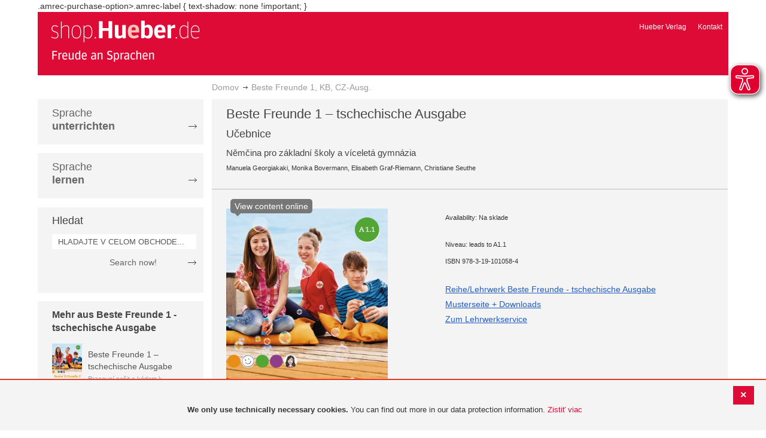

--- FILE ---
content_type: text/html; charset=UTF-8
request_url: https://shop.hueber.de/sk/sprache-lernen/lehrwerk/beste-freunde-1-kb-cz-ausg-978-3-19-101058-4.html
body_size: 13393
content:
<!doctype html>
<html lang="sk">
    <head prefix="og: http://ogp.me/ns# fb: http://ogp.me/ns/fb# product: http://ogp.me/ns/product#">
        <script>
    var BASE_URL = 'https://shop.hueber.de/sk/';
    var require = {
        "baseUrl": "https://shop.hueber.de/pub/static/version1755090482/frontend/Hueber/hueber_noprice/sk_SK"
    };
</script>
        <meta charset="utf-8"/>
<meta name="title" content="Hueber | Shop/Katalog | Beste Freunde 1, KB, CZ-Ausg."/>
<meta name="description" content="ZielgruppeJugendliche in Tschechien (Gymnasium)Beste Freunde ist ein Lehrwerk für Jugendliche, mit dem sich Deutsch als Fremdsprache auch in wenigen Wochenstunden motivierend und erfolgreich unterrichten lässt. Das Lehrwerk setzt auf bewährte Sprachlehrme"/>
<meta name="keywords" content="Hueber, Shop, Katalog, Sprachen, Fremdsprachen, Deutsch als Fremdsprache, DaF, Deutsch als Zweitsprache, DaZ, Englisch, Französisch, Italienisch, Spanisch, Lernen, Unterricht, Selbstlernen, Beruf, Schulbücher, Lehrwerke, Lehrmaterialien, Lernmaterialien, Lehrer, Lerner, unterrichten, Kursleiter"/>
<meta name="robots" content="INDEX,FOLLOW"/>
<meta name="viewport" content="width=device-width, initial-scale=1"/>
<meta name="format-detection" content="telephone=no"/>
<title>Hueber | Shop/Katalog | Beste Freunde 1, KB, CZ-Ausg.</title>
<link  rel="stylesheet" type="text/css"  media="all" href="https://shop.hueber.de/pub/static/version1755090482/frontend/Hueber/hueber_noprice/sk_SK/mage/calendar.css" />
<link  rel="stylesheet" type="text/css"  media="all" href="https://shop.hueber.de/pub/static/version1755090482/frontend/Hueber/hueber_noprice/sk_SK/css/styles-m.css" />
<link  rel="stylesheet" type="text/css"  media="all" href="https://shop.hueber.de/pub/static/version1755090482/frontend/Hueber/hueber_noprice/sk_SK/css/bootstrap.min.css" />
<link  rel="stylesheet" type="text/css"  media="all" href="https://shop.hueber.de/pub/static/version1755090482/frontend/Hueber/hueber_noprice/sk_SK/Hueber_TopMenu/css/navi.css" />
<link  rel="stylesheet" type="text/css"  media="all" href="https://shop.hueber.de/pub/static/version1755090482/frontend/Hueber/hueber_noprice/sk_SK/css/custom.css" />
<link  rel="stylesheet" type="text/css"  media="all" href="https://shop.hueber.de/pub/static/version1755090482/frontend/Hueber/hueber_noprice/sk_SK/Magento_Catalog/css/catalog_custom.css" />
<link  rel="stylesheet" type="text/css"  media="all" href="https://shop.hueber.de/pub/static/version1755090482/frontend/Hueber/hueber_noprice/sk_SK/Manadev_LayeredNavigation/css/manadev_custom.css" />
<link  rel="stylesheet" type="text/css"  media="all" href="https://shop.hueber.de/pub/static/version1755090482/frontend/Hueber/hueber_noprice/sk_SK/Magento_Checkout/css/checkout_custom.css" />
<link  rel="stylesheet" type="text/css"  media="all" href="https://shop.hueber.de/pub/static/version1755090482/frontend/Hueber/hueber_noprice/sk_SK/Magento_Downloadable/css/downloadable_custom.css" />
<link  rel="stylesheet" type="text/css"  media="all" href="https://shop.hueber.de/pub/static/version1755090482/frontend/Hueber/hueber_noprice/sk_SK/mage/gallery/gallery.css" />
<link  rel="stylesheet" type="text/css"  media="all" href="https://shop.hueber.de/pub/static/version1755090482/frontend/Hueber/hueber_noprice/sk_SK/Snk_AddOnProduct/css/product_custom.css" />
<link  rel="stylesheet" type="text/css"  media="all" href="https://shop.hueber.de/pub/static/version1755090482/frontend/Hueber/hueber_noprice/sk_SK/Manadev_Core/css/manadev.css" />
<link  rel="stylesheet" type="text/css"  media="screen and (min-width: 768px)" href="https://shop.hueber.de/pub/static/version1755090482/frontend/Hueber/hueber_noprice/sk_SK/css/styles-l.css" />
<link  rel="stylesheet" type="text/css"  media="print" href="https://shop.hueber.de/pub/static/version1755090482/frontend/Hueber/hueber_noprice/sk_SK/css/print.css" />
<script  type="text/javascript"  src="https://shop.hueber.de/pub/static/version1755090482/frontend/Hueber/hueber_noprice/sk_SK/requirejs/require.js"></script>
<script  type="text/javascript"  src="https://shop.hueber.de/pub/static/version1755090482/frontend/Hueber/hueber_noprice/sk_SK/mage/requirejs/mixins.js"></script>
<script  type="text/javascript"  src="https://shop.hueber.de/pub/static/version1755090482/frontend/Hueber/hueber_noprice/sk_SK/requirejs-config.js"></script>
<script  type="text/javascript"  src="https://shop.hueber.de/pub/static/version1755090482/frontend/Hueber/hueber_noprice/sk_SK/mage/polyfill.js"></script>
<script  type="text/javascript"  src="https://shop.hueber.de/pub/static/version1755090482/frontend/Hueber/hueber_noprice/sk_SK/js/font-awesome_all.min.js"></script>
<link rel="preload" as="font" crossorigin="anonymous" href="https://shop.hueber.de/pub/static/version1755090482/frontend/Hueber/hueber_noprice/sk_SK/fonts/opensans/light/opensans-300.woff2" />
<link rel="preload" as="font" crossorigin="anonymous" href="https://shop.hueber.de/pub/static/version1755090482/frontend/Hueber/hueber_noprice/sk_SK/fonts/opensans/regular/opensans-400.woff2" />
<link rel="preload" as="font" crossorigin="anonymous" href="https://shop.hueber.de/pub/static/version1755090482/frontend/Hueber/hueber_noprice/sk_SK/fonts/opensans/semibold/opensans-600.woff2" />
<link rel="preload" as="font" crossorigin="anonymous" href="https://shop.hueber.de/pub/static/version1755090482/frontend/Hueber/hueber_noprice/sk_SK/fonts/opensans/bold/opensans-700.woff2" />
<link rel="preload" as="font" crossorigin="anonymous" href="https://shop.hueber.de/pub/static/version1755090482/frontend/Hueber/hueber_noprice/sk_SK/fonts/Luma-Icons.woff2" />
<link  rel="icon" type="image/x-icon" href="https://shop.hueber.de/pub/media/favicon/stores/9/favicon.ico" />
<link  rel="shortcut icon" type="image/x-icon" href="https://shop.hueber.de/pub/media/favicon/stores/9/favicon.ico" />
<!--9KxYIk0p4ZKzmrRwf55FaFSbUOFDuCqG-->
<style>
.amrec-purchase-option>.amrec-label {
     font-weight: 700;
    font-size: 15px;
    text-shadow: none !important;
}
</style>
.amrec-purchase-option>.amrec-label {
 text-shadow: none !important;
}        
<meta property="og:type" content="product" />
<meta property="og:title" content="Beste&#x20;Freunde&#x20;1,&#x20;KB,&#x20;CZ-Ausg." />
<meta property="og:image" content="https://shop.hueber.de/pub/media/catalog/product/cache/acefd4eac6b480875d964415811a29b5/9/7/9783191010584.jpg" />
<meta property="og:description" content="Beste&#x20;Freunde&#x20;1,&#x20;KB,&#x20;CZ-Ausg." />
<meta property="og:url" content="https://shop.hueber.de/sk/beste-freunde-1-kb-cz-ausg-978-3-19-101058-4.html" />
    <meta property="product:price:amount" content="12.5"/>
    <meta property="product:price:currency" content="EUR"/>
    </head>
    <body data-container="body"
          data-mage-init='{"loaderAjax": {}, "loader": { "icon": "https://shop.hueber.de/pub/static/version1755090482/frontend/Hueber/hueber_noprice/sk_SK/images/loader-2.gif"}}'
        itemtype="http://schema.org/Product" itemscope="itemscope" class="container catalog-product-view product-beste-freunde-1-kb-cz-ausg-978-3-19-101058-4 page-layout-2columns-left">
        <script async src="https://shop.hueber.de/pub/static/version1755090482/frontend/Hueber/hueber_noprice/sk_SK/eye_able/public/js/eyeAble.js"></script>
<script async src="https://shop.hueber.de/pub/static/version1755090482/frontend/Hueber/hueber_noprice/sk_SK/eye_able/shop.hueber.de.js"></script>

<div class="topofpagebt" id="topofpagebt" onclick="jQuery('html, body').animate({ scrollTop: 0 }, 'slow');"></div>

<script type="text/javascript">
    require([
        'Magento_Theme/js/scroll'
    ], function ($) {


    });

</script>

<script type="text/x-magento-init">
    {
        "*": {
            "mage/cookies": {
                "expires": null,
                "path": "\u002F",
                "domain": ".shop.hueber.de",
                "secure": false,
                "lifetime": "3600"
            }
        }
    }
</script>
    <noscript>
        <div class="message global noscript">
            <div class="content">
                <p>
                    <strong>JavaScript seems to be disabled in your browser.</strong>
                    <span>For the best experience on our site, be sure to turn on Javascript in your browser.</span>
                </p>
            </div>
        </div>
    </noscript>
    <div role="alertdialog"
         tabindex="-1"
         class="message global cookie"
         id="notice-cookie-block"
         style="display: none;">
                <div class="actions">
            <button id="btn-cookie-close" class="action primary"></button>
        </div>
        <div role="document" class="content" tabindex="0">
            <p>
                <strong>We only use technically necessary cookies.</strong>
                <span>You can find out more in our data protection information.</span>
                <a href="/sk/datenschutz">Zistiť viac</a>
            </p>
        </div>
            </div>
    <script type="text/x-magento-init">
        {
            "#notice-cookie-block": {
                "cookieNotices": {
                    "cookieAllowButtonSelector": "#btn-cookie-close",
                    "cookieName": "user_allowed_save_cookie",
                    "cookieValue": {"7":1},
                    "cookieLifetime": 31536000,
                    "noCookiesUrl": "https\u003A\u002F\u002Fshop.hueber.de\u002Fsk\u002Fcookie\u002Findex\u002FnoCookies\u002F"
                }
            }
        }
    </script>
        <script>
        require(['jquery', 'jquery/ui'], function($) {
            $(document).ready( function() {
                setTimeout(function() { $("#btn-cookie-close").trigger("click");}, 30000);
            });
        });
    </script>
    
<script>
    window.cookiesConfig = window.cookiesConfig || {};
    window.cookiesConfig.secure = true;
</script>
<script>
    require.config({
        map: {
            '*': {
                wysiwygAdapter: 'mage/adminhtml/wysiwyg/tiny_mce/tinymce4Adapter'
            }
        }
    });
</script>

<script type="text/javascript">
    var et_pagename = "Hueber | Shop/Katalog | Beste Freunde 1, KB, CZ-Ausg., product-978-3-19-101058-4";
    var et_areas = "/sk/sprache-lernen/lehrwerk/beste-freunde-1-kb-cz-ausg-978-3-19-101058-4";
    var _etr = {blockDC:true}; // fix conflict for jquery
</script>

    <script id="_etLoader" type="text/javascript" charset="UTF-8"
            data-block-cookies="true"
            data-secure-code="GQbXQs"
            src="//static.etracker.com/code/e.js"
            data-plugin-version="Magento2_1.6.0"
            async>



<script type="text/x-magento-init">
{
    "*": {
        "Etracker_Etracker/js/etracker": {
        }
    }
}
</script>

    <script type="text/javascript">
        etCommerce.debugMode = true ;
    </script>


<script type="text/javascript">
    // snk: add condition
    if (typeof etCommerce !== "undefined") {
        var et_Commerce_product = {"id":"978-3-19-101058-4","name":"Beste Freunde 1, KB, CZ-Ausg.","category":["Deutsch als Fremdsprache (DaF\/DaZ)","Lehrwerk","Deutsch als Fremdsprache (DaF\/DaZ)","Lehrwerk","Lehrwerk","Lehrwerk","Lehrwerk","Lehrwerk","Lehrwerk","Lehrwerk","Lehrwerk","Lehrwerk","Lehrwerk","Lehrwerk","Lehrwerk","Lehrwerk","Beste Freunde 1 - tschechische Ausgabe"],"price":"12.5","currency":"EUR","variants":{}};
        etCommerce.sendEvent('viewProduct', et_Commerce_product)
    }
</script><script>
    manadevSeoQuery = {};
</script><div class="page-wrapper"><header class="page-header"><div class="magestore-bannerslider">
    </div>
<div class="magestore-bannerslider">
    </div>
<div class="magestore-bannerslider">
    </div>
<div class="header content"><span data-action="toggle-nav" class="action nav-toggle"><span>Toggle Nav</span></span>
<a
    class="logo"
    href="https://shop.hueber.de/sk/"
    title="Hueber&#x20;Verlag"
    aria-label="store logo">
    <img src="https://shop.hueber.de/pub/static/version1755090482/frontend/Hueber/hueber_noprice/sk_SK/images/logo.png"
         title="Hueber&#x20;Verlag"
         alt="Hueber&#x20;Verlag"
            width="260"            height="80"    />
</a>
<nav id="headernavi">
    <ul class="links">
        <li class="first" ><a href="http://www.hueber.sk/"
                      title="Hueber Verlag" target="_blank">
        Hueber Verlag</a></li>
<li class="top-link-kontakt"><a href="https://shop.hueber.de/sk/kontakt/" title="Kontakt" >Kontakt</a></li>

        <!--    //todo hide Links for country shops using xml-->
                
    </ul>

</nav>
</div></header><div class="magestore-bannerslider">
    </div>
<div class="magestore-bannerslider">
    </div>
<div class="magestore-bannerslider">
    </div>
    <div class="breadcrumbs">
        <ul class="items">
                            <li class="item home">
                                            <a href="https://shop.hueber.de/sk/" title="Prejdite na domovskú stránku">Domov</a>
                                    </li>
                            <li class="item product">
                                            Beste Freunde 1, KB, CZ-Ausg.                                    </li>
                    </ul>
    </div>
<main id="maincontent" class="page-main"><a id="contentarea" tabindex="-1"></a>
<div class="page messages"><div data-placeholder="messages"></div>
<div data-bind="scope: 'messages'">
    <!-- ko if: cookieMessages && cookieMessages.length > 0 -->
    <div role="alert" data-bind="foreach: { data: cookieMessages, as: 'message' }" class="messages">
        <div data-bind="attr: {
            class: 'message-' + message.type + ' ' + message.type + ' message',
            'data-ui-id': 'message-' + message.type
        }">
            <div data-bind="html: $parent.prepareMessageForHtml(message.text)"></div>
        </div>
    </div>
    <!-- /ko -->

    <!-- ko if: messages().messages && messages().messages.length > 0 -->
    <div role="alert" data-bind="foreach: { data: messages().messages, as: 'message' }" class="messages">
        <div data-bind="attr: {
            class: 'message-' + message.type + ' ' + message.type + ' message',
            'data-ui-id': 'message-' + message.type
        }">
            <div data-bind="html: $parent.prepareMessageForHtml(message.text)"></div>
        </div>
    </div>
    <!-- /ko -->
</div>
<script type="text/x-magento-init">
    {
        "*": {
            "Magento_Ui/js/core/app": {
                "components": {
                        "messages": {
                            "component": "Magento_Theme/js/view/messages"
                        }
                    }
                }
            }
    }
</script>
</div><div class="container innerPages"><div class="col-sm-3 leftMenu">    <div class="sections nav-sections">
                <div class="section-items nav-sections-items"
             data-mage-init='{"tabs":{"openedState":"active"}}'>
                                            <div class="section-item-title nav-sections-item-title"
                     data-role="collapsible">
                    <a class="nav-sections-item-switch"
                       data-toggle="switch" href="#store.menu">
                        Ponuka                    </a>
                </div>
                <div class="section-item-content nav-sections-item-content"
                     id="store.menu"
                     data-role="content">
                    
<script type="text/javascript">
    require([
        'Hueber_TopMenu/js/nav'
    ], function ($) {});

    </script>
<div class="col-sm-3 left-column">
<div id="pagenav">
    <div class="nav-container">
        <nav>
            <ul id="nav" >
                
<li>
	<a href="javascript:void(0)" style="cursor:default;text-decoration:none !important">Sprache <br/><b>unterrichten</b></a>
		<div class="opener" onclick="toggleSub(this);">+</div><div class="content">
			<ul class="nav-single-language"><div><li><a href="https://shop.hueber.de/sk/sprache-unterrichten/aussprache.html"><span>Aussprache</span></a></li><li><a href="https://shop.hueber.de/sk/catalog/category/view/s/bamf-genehmigt/id/22001/"><span>_ BAMF genehmigt</span></a></li><li><a href="https://shop.hueber.de/sk/sprache-unterrichten/beruf.html"><span>Beruf</span></a></li><li><a href="https://shop.hueber.de/sk/sprache-unterrichten/fertigkeitentraining.html"><span>Fertigkeitentraining</span></a></li><li><a href="https://shop.hueber.de/sk/sprache-unterrichten/grammatik.html"><span>Grammatik</span></a></li><li><a href="https://shop.hueber.de/sk/sprache-unterrichten/horbuch.html"><span>Hörbuch</span></a></li><li><a href="https://shop.hueber.de/sk/sprache-unterrichten/horkurs.html"><span>Hörkurs</span></a></li><li><a href="https://shop.hueber.de/sk/sprache-unterrichten/integration.html"><span>Integration</span></a></li><li><a href="https://shop.hueber.de/sk/sprache-unterrichten/kinderbuch.html"><span>Kinderbuch</span></a></li><li><a href="https://shop.hueber.de/sk/sprache-unterrichten/kopiervorlagen.html"><span>Kopiervorlagen</span></a></li><li><a href="https://shop.hueber.de/sk/sprache-unterrichten/landeskunde.html"><span>Landeskunde</span></a></li><li><a href="https://shop.hueber.de/sk/sprache-unterrichten/lehrwerk.html"><span>Lehrwerk</span></a></li><li><a href="https://shop.hueber.de/sk/sprache-unterrichten/lekture.html"><span>Lektüre</span></a></li><li><a href="https://shop.hueber.de/sk/sprache-unterrichten/methodik-didaktik.html"><span>Methodik/Didaktik</span></a></li><li><a href="https://shop.hueber.de/sk/sprache-unterrichten/prufungsvorbereitung.html"><span>Prüfungsvorbereitung</span></a></li><li><a href="https://shop.hueber.de/sk/sprache-unterrichten/ratsel.html"><span>Rätsel</span></a></li><li><a href="https://shop.hueber.de/sk/sprache-unterrichten/selbststandig-lernen.html"><span>Selbstständig lernen</span></a></li><li><a href="https://shop.hueber.de/sk/sprache-unterrichten/spiele.html"><span>Spiele/Sprachlernspiele</span></a></li><li><a href="https://shop.hueber.de/sk/sprache-unterrichten/sprachfuhrer.html"><span>Sprachführer</span></a></li><li><a href="https://shop.hueber.de/sk/sprache-unterrichten/sprachkurs.html"><span>Sprachkurs</span></a></li><li><a href="https://shop.hueber.de/sk/sprache-unterrichten/worterbuch.html"><span>Wörterbuch</span></a></li><li><a href="https://shop.hueber.de/sk/sprache-unterrichten/wortschatz.html"><span>Wortschatz</span></a></li></div>
			</ul>
		</div>
</li>
<li>
	<a href="javascript:void(0)" style="cursor:default;text-decoration:none !important">Sprache <br/><b>lernen</b></a>
		<div class="opener" onclick="toggleSub(this);">+</div><div class="content">
			<ul class="nav-single-language"><div><li><a href="https://shop.hueber.de/sk/sprache-lernen/aussprache.html"><span>Aussprache</span></a></li><li><a href="https://shop.hueber.de/sk/catalog/category/view/s/bamf-genehmigt/id/22002/"><span>_ BAMF genehmigt</span></a></li><li><a href="https://shop.hueber.de/sk/sprache-lernen/beruf.html"><span>Beruf</span></a></li><li><a href="https://shop.hueber.de/sk/sprache-lernen/fertigkeitentraining.html"><span>Fertigkeitentraining</span></a></li><li><a href="https://shop.hueber.de/sk/sprache-lernen/grammatik.html"><span>Grammatik</span></a></li><li><a href="https://shop.hueber.de/sk/sprache-lernen/horbuch.html"><span>Hörbuch</span></a></li><li><a href="https://shop.hueber.de/sk/sprache-lernen/horkurs.html"><span>Hörkurs</span></a></li><li><a href="https://shop.hueber.de/sk/sprache-lernen/integration.html"><span>Integration</span></a></li><li><a href="https://shop.hueber.de/sk/sprache-lernen/kinderbuch.html"><span>Kinderbuch</span></a></li><li><a href="https://shop.hueber.de/sk/sprache-lernen/kopiervorlagen.html"><span>Kopiervorlagen</span></a></li><li><a href="https://shop.hueber.de/sk/sprache-lernen/landeskunde.html"><span>Landeskunde</span></a></li><li><a href="https://shop.hueber.de/sk/sprache-lernen/lehrwerk.html"><span>Lehrwerk</span></a></li><li><a href="https://shop.hueber.de/sk/sprache-lernen/lekture.html"><span>Lektüre</span></a></li><li><a href="https://shop.hueber.de/sk/sprache-lernen/methodik-didaktik.html"><span>Methodik/Didaktik</span></a></li><li><a href="https://shop.hueber.de/sk/sprache-lernen/prufungsvorbereitung.html"><span>Prüfungsvorbereitung</span></a></li><li><a href="https://shop.hueber.de/sk/sprache-lernen/ratsel.html"><span>Rätsel</span></a></li><li><a href="https://shop.hueber.de/sk/sprache-lernen/selbststandig-lernen.html"><span>Selbstständig lernen</span></a></li><li><a href="https://shop.hueber.de/sk/sprache-lernen/spiele.html"><span>Spiele/Sprachlernspiele</span></a></li><li><a href="https://shop.hueber.de/sk/sprache-lernen/sprachfuhrer.html"><span>Sprachführer</span></a></li><li><a href="https://shop.hueber.de/sk/sprache-lernen/sprachkurs.html"><span>Sprachkurs</span></a></li><li><a href="https://shop.hueber.de/sk/sprache-lernen/worterbuch.html"><span>Wörterbuch</span></a></li><li><a href="https://shop.hueber.de/sk/sprache-lernen/wortschatz.html"><span>Wortschatz</span></a></li></div>
			</ul>
		</div>
</li>            </ul>
        </nav>
    </div>
</div>
    
<script type="text/javascript">
    require([
        'Hueber_TopMenu/js/nav'
    ], function ($) {});

    </script>

<div class="mobile-search">
    Hledat    <div class="opener" onclick="toggleSearch(this);">+</div>
    </div>
<div class="side-search">
    <div>

        <h2 style="margin: 0px;">Hledat</h2>


                <form id="search_mini_form1" action="https://shop.hueber.de/sk/catalogsearch/result/" method="get">
                
            <div class="form-search">

                                    <input id="search" type="text" name="q"
                           placeholder="HLADAJTE V CELOM OBCHODE..."
                           value="" class="input-text"
                           onfocus="this.placeholder = ''"
                           onblur="this.placeholder = 'HLADAJTE V CELOM OBCHODE..." />
                                
                

                <div class="search_action">
                    <div>
                        <a class="detail_search" href="#" onclick="document.forms['search_mini_form1'].submit();">
                            Search now!</a>
                    </div>
                </div>

                <div id="search_autocomplete" class="search-autocomplete"></div>
                <script type="text/javascript">
//
//                    var searchForm = new Varien.searchForm('search_mini_form1', 'search',
//                        '//');
//
//
                </script>


            </div>
        </form>

    </div>
</div>

<script>
    function toggleSub(element) {
        if (element.nextElementSibling.style.display !== 'block') {
            element.innerHTML = '-';
            element.nextElementSibling.style.display = 'block';
        } else {
            element.innerHTML = '+';
            element.nextElementSibling.style.display = 'none';
        }
    }
    function toggleSearch(obj) {
        jQuery(".mb-mana-catalog-leftnav,.side-search").toggleClass("hide-mobile");
        if (obj.innerHTML == "+")
            obj.innerHTML = "-";
        else
            obj.innerHTML = "+";
    }
</script>
</div>
<script>
    function toggleSub(element) {
        if (element.nextElementSibling.style.display !== 'block') {
            element.innerHTML = '-';
            element.nextElementSibling.style.display = 'block';
        } else {
            element.innerHTML = '+';
            element.nextElementSibling.style.display = 'none';
        }
    }
    function toggleSearch(obj) {
        jQuery(".mb-mana-catalog-leftnav,.side-search").toggleClass("hide-mobile");
        if (obj.innerHTML == "+")
            obj.innerHTML = "-";
        else
            obj.innerHTML = "+";
    }
</script>
                </div>
                                            <div class="section-item-title nav-sections-item-title"
                     data-role="collapsible">
                    <a class="nav-sections-item-switch"
                       data-toggle="switch" href="#store.links">
                        Účet                    </a>
                </div>
                <div class="section-item-content nav-sections-item-content"
                     id="store.links"
                     data-role="content">
                    <!-- Account links -->                </div>
                                    </div>
    </div>




    <div class="block block-list block-samecategory">
		<div class="block-title">
            			<a href="https://shop.hueber.de/sk/reihen-und-lehrwerke/beste-freunde-tschechische-ausgabe/beste-freunde-1-tschechische-ausgabe.html" alt="Beste Freunde 1 - tschechische Ausgabe"><strong><span>Mehr aus Beste Freunde 1 - tschechische Ausgabe</span></strong></a>
		</div>
		<div class="block-content">
			<ol>
			
						
						
		    
            		    	
		    			    
            		    	
		    			            <li>
		            	<div class="product_miniteaser">
	
							<a href="https://shop.hueber.de/sk/beste-freunde-1-ab-code-cz-ausg-978-3-19-161058-6.html" title="" class="product-image">
                                								<img src="https://shop.hueber.de/pub/media/catalog/product/cache/41f72fed9c503e9e755d26a84df9490f/9/7/9783191610586.jpg" width="50" alt="" class="block-image" />
							</a>
							
		            		<p>
		            			<p class="product-name">
				                	<a href="https://shop.hueber.de/sk/beste-freunde-1-ab-code-cz-ausg-978-3-19-161058-6.html" title="Beste Freunde 1, AB+Code, CZ-Ausg.">
				                		Beste Freunde 1 – tschechische Ausgabe				                	</a>
				                </p>
				            	<small class="lightgrey">Pracovní sešit s kódem k interaktivní verzi</small>
							</p>

				            <div class="clear"></div>
		            	</div>
		            </li>
	            		    		    </ol>
	    </div>
	</div>
	



</div><div class="col-xs-12 col-sm-9 innerPagesMain"><div class="magestore-bannerslider">
    </div>
<div class="magestore-bannerslider">
    </div>
<div class="magestore-bannerslider">
    </div>
<input name="form_key" type="hidden" value="OSxj4QSOpL2ApSnc" /><div id="authenticationPopup" data-bind="scope:'authenticationPopup'" style="display: none;">
    <script>
        window.authenticationPopup = {"autocomplete":"off","customerRegisterUrl":"https:\/\/shop.hueber.de\/sk\/customer\/account\/create\/","customerForgotPasswordUrl":"https:\/\/shop.hueber.de\/sk\/customer\/account\/forgotpassword\/","baseUrl":"https:\/\/shop.hueber.de\/sk\/"};
    </script>
    <!-- ko template: getTemplate() --><!-- /ko -->
    <script type="text/x-magento-init">
        {
            "#authenticationPopup": {
                "Magento_Ui/js/core/app": {"components":{"authenticationPopup":{"component":"Magento_Customer\/js\/view\/authentication-popup","children":{"messages":{"component":"Magento_Ui\/js\/view\/messages","displayArea":"messages"},"captcha":{"component":"Magento_Captcha\/js\/view\/checkout\/loginCaptcha","displayArea":"additional-login-form-fields","formId":"user_login","configSource":"checkout"},"amazon-button":{"component":"Amazon_Login\/js\/view\/login-button-wrapper","sortOrder":"0","displayArea":"additional-login-form-fields","config":{"tooltip":"Securely login into our website using your existing Amazon details.","componentDisabled":true}}}}}}            },
            "*": {
                "Magento_Ui/js/block-loader": "https\u003A\u002F\u002Fshop.hueber.de\u002Fpub\u002Fstatic\u002Fversion1755090482\u002Ffrontend\u002FHueber\u002Fhueber_noprice\u002Fsk_SK\u002Fimages\u002Floader\u002D1.gif"
            }
        }
    </script>
</div>
<script type="text/x-magento-init">
    {
        "*": {
            "Magento_Customer/js/section-config": {
                "sections": {"stores\/store\/switch":["*"],"stores\/store\/switchrequest":["*"],"directory\/currency\/switch":["*"],"*":["messages","customweb_external_checkout_widgets"],"customer\/account\/logout":["*","recently_viewed_product","recently_compared_product","persistent"],"customer\/account\/loginpost":["*"],"customer\/account\/createpost":["*"],"customer\/account\/editpost":["*"],"customer\/ajax\/login":["checkout-data","cart","captcha"],"catalog\/product_compare\/add":["compare-products"],"catalog\/product_compare\/remove":["compare-products"],"catalog\/product_compare\/clear":["compare-products"],"sales\/guest\/reorder":["cart"],"sales\/order\/reorder":["cart"],"checkout\/cart\/add":["cart","directory-data"],"checkout\/cart\/delete":["cart"],"checkout\/cart\/updatepost":["cart"],"checkout\/cart\/updateitemoptions":["cart"],"checkout\/cart\/couponpost":["cart"],"checkout\/cart\/estimatepost":["cart"],"checkout\/cart\/estimateupdatepost":["cart"],"checkout\/onepage\/saveorder":["cart","checkout-data","last-ordered-items"],"checkout\/sidebar\/removeitem":["cart"],"checkout\/sidebar\/updateitemqty":["cart"],"rest\/*\/v1\/carts\/*\/payment-information":["cart","last-ordered-items","instant-purchase"],"rest\/*\/v1\/guest-carts\/*\/payment-information":["cart"],"rest\/*\/v1\/guest-carts\/*\/selected-payment-method":["cart","checkout-data"],"rest\/*\/v1\/carts\/*\/selected-payment-method":["cart","checkout-data","instant-purchase"],"customer\/address\/*":["instant-purchase"],"customer\/account\/*":["instant-purchase"],"vault\/cards\/deleteaction":["instant-purchase"],"multishipping\/checkout\/overviewpost":["cart"],"authorizenet\/directpost_payment\/place":["cart","checkout-data"],"paypal\/express\/placeorder":["cart","checkout-data"],"paypal\/payflowexpress\/placeorder":["cart","checkout-data"],"paypal\/express\/onauthorization":["cart","checkout-data"],"persistent\/index\/unsetcookie":["persistent"],"review\/product\/post":["review"],"braintree\/paypal\/placeorder":["cart","checkout-data"],"wishlist\/index\/add":["wishlist"],"wishlist\/index\/remove":["wishlist"],"wishlist\/index\/updateitemoptions":["wishlist"],"wishlist\/index\/update":["wishlist"],"wishlist\/index\/cart":["wishlist","cart"],"wishlist\/index\/fromcart":["wishlist","cart"],"wishlist\/index\/allcart":["wishlist","cart"],"wishlist\/shared\/allcart":["wishlist","cart"],"wishlist\/shared\/cart":["cart"],"payenginecw\/endpoint\/index":["cart"]},
                "clientSideSections": ["checkout-data","cart-data"],
                "baseUrls": ["https:\/\/shop.hueber.de\/sk\/"],
                "sectionNames": ["messages","customer","compare-products","last-ordered-items","cart","directory-data","captcha","instant-purchase","persistent","review","wishlist","customweb_external_checkout_widgets","recently_viewed_product","recently_compared_product","product_data_storage","paypal-billing-agreement","ops-aliases"]            }
        }
    }
</script>
<script type="text/x-magento-init">
    {
        "*": {
            "Magento_Customer/js/customer-data": {
                "sectionLoadUrl": "https\u003A\u002F\u002Fshop.hueber.de\u002Fsk\u002Fcustomer\u002Fsection\u002Fload\u002F",
                "expirableSectionLifetime": 60,
                "expirableSectionNames": ["cart","persistent"],
                "cookieLifeTime": "3600",
                "updateSessionUrl": "https\u003A\u002F\u002Fshop.hueber.de\u002Fsk\u002Fcustomer\u002Faccount\u002FupdateSession\u002F"
            }
        }
    }
</script>
<script type="text/x-magento-init">
    {
        "*": {
            "Magento_Customer/js/invalidation-processor": {
                "invalidationRules": {
                    "website-rule": {
                        "Magento_Customer/js/invalidation-rules/website-rule": {
                            "scopeConfig": {
                                "websiteId": "7"
                            }
                        }
                    }
                }
            }
        }
    }
</script>
<script type="text/x-magento-init">
    {
        "body": {
            "pageCache": {"url":"https:\/\/shop.hueber.de\/sk\/page_cache\/block\/render\/id\/19559\/category\/18662\/","handles":["default","catalog_product_view","catalog_product_view_type_simple","catalog_product_view_id_19559","catalog_product_view_sku_978-3-19-101058-4","mana_styles"],"originalRequest":{"route":"catalog","controller":"product","action":"view","uri":"\/sk\/sprache-lernen\/lehrwerk\/beste-freunde-1-kb-cz-ausg-978-3-19-101058-4.html"},"versionCookieName":"private_content_version"}        }
    }
</script>

<div class="magestore-bannerslider">
    </div>
<div class="product-info-box grey-background">
<div class="row product-header">
    <div class="page-title product-name col-sm-10">
        <h1>Beste Freunde 1 – tschechische Ausgabe</h1>

        <h2 class="product-type">Učebnice</h2>


                <h3> Němčina pro základní školy a víceletá gymnázia  </h3>
                

        <!--        @todo catalog/product->getEmailToFriendUrl helper from hueber 1, It's commented out in hueber1. Path /var/www/hueber-m/app/design/frontend/hueber/default/template/catalog/product/view.phtml line 78-->

        <p>
                            <small>
                    Manuela Georgiakaki, Monika Bovermann, Elisabeth Graf-Riemann, Christiane Seuthe                </small>
                <br/>
                                </p>

    </div>

    <div class="col-sm-2 text-right schulbuch-link-box">
                    <span style="display:none">simple -- </span>
            </div>

        <div class="product-reviews-summary empty">
        <div class="reviews-actions">
            <a class="action add" href="https://shop.hueber.de/sk/beste-freunde-1-kb-cz-ausg-978-3-19-101058-4.html#review-form">
                Be the first to review this product            </a>
        </div>
    </div>
    
</div>
<div class="vertical-align product-detail-info-box"><div class="product media col-sm-6 col-xs-12 padding-0"><a id="gallery-prev-area" tabindex="-1"></a>
<div class="action-skip-wrapper"><a class="action skip gallery-next-area"
   href="#gallery-next-area">
    <span>
        Preskočiť na koniec galérie obrázkov    </span>
</a>
</div>    <style>
        .product-detail-info-box {
            padding: 8px 24px 24px 24px;
        }
        @media screen and (min-width: 768px) and (max-width: 1199px) {
            .vertical-align .product-info-main {
                padding-top: 16px !important;
            }
        }
    </style>
    <a href="/media/livebook/9783191010584/index.html" title="Beste Freunde 1, KB, CZ-Ausg."
       class="liveBook" target="_blank">
        <span class="badge">
		<span class="arrow-down"></span>
            View content online        </span>
        <div class="gallery-placeholder _block-content-loading" data-gallery-role="gallery-placeholder">
            <div data-role="loader" class="loading-mask">
                <div class="loader">
                    <img src="https://shop.hueber.de/pub/static/version1755090482/frontend/Hueber/hueber_noprice/sk_SK/images/loader-1.gif"
                         alt="Načítávanie...">
                </div>
            </div>
        </div>
    </a>
    <script type="text/x-magento-init">
            {
                "[data-gallery-role=gallery-placeholder]": {
                    "mage/gallery/gallery": {
                        "mixins":["magnifier/magnify"],
                        "magnifierOpts": {"fullscreenzoom":"20","top":"","left":"","width":"","height":"","eventType":"hover","enabled":false,"mode":"outside"},
                        "data": [{"thumb":"https:\/\/shop.hueber.de\/pub\/media\/catalog\/product\/cache\/4a66f576194fa1331defb4af36084815\/9\/7\/9783191010584.jpg","img":"https:\/\/shop.hueber.de\/pub\/media\/catalog\/product\/cache\/6871dd7f9f759800df3947af942ff253\/9\/7\/9783191010584.jpg","full":"https:\/\/shop.hueber.de\/pub\/media\/catalog\/product\/cache\/9deb1b5bfad434f972ae07328379a804\/9\/7\/9783191010584.jpg","caption":"Beste Freunde 1","position":"1","isMain":true,"type":"image","videoUrl":null}],
                        "options": {
                            "nav": "thumbs",
                                                            "loop": 1,
                                                                                        "keyboard": 1,
                                                                                                                    "allowfullscreen": false,
                                                                                        "showCaption": 1,
                                                        "width": "700",
                            "thumbwidth": "88",
                                                            "thumbheight": 110,
                                                                                                                    "height": 560,
                                                                                        "transitionduration": 500,
                                                        "transition": "slide",
                                                        "navtype": "slides",
                            "navdir": "horizontal"
                        },
                        "breakpoints": {"mobile":{"conditions":{"max-width":"767px"},"options":{"options":{"nav":"dots"}}}}                    }
                }
            }
        </script>
<a href="" style="z-index: 999;" id="see_thumbnails" title="Beste Freunde 1, KB, CZ-Ausg." onclick="return false;">
    <img class="fullscreen_thumbnails" alt="Beste Freunde 1, KB, CZ-Ausg."
         src="https://shop.hueber.de/skin/frontend/hueber/default/images/magnifier.png">
</a>

<!--Fix for jumping content. Loader must be the same size as gallery.-->
<script>
    var config = {
            "width": 700,
            "thumbheight": 110,
            "navtype": "slides",
            "height": 560        },
        thumbBarHeight = 0,
        loader = document.querySelectorAll('[data-gallery-role="gallery-placeholder"] [data-role="loader"]')[0];

    if (config.navtype === 'horizontal') {
        thumbBarHeight = config.thumbheight;
    }

    loader.style.paddingBottom = ( config.height / config.width * 100) + "%";
</script>

<script type="text/javascript">
    require([
        'jquery',
        'fotorama/fotorama'
    ], function ($, fotorama) {
        'use strict';

        $("#see_thumbnails").on("click" ,function(e) {
            e.preventDefault();
            $(".fotorama__stage").css('max-height', 100 +'%').show();
            var fotorama = $('.fotorama').fotorama({allowfullscreen: true}).data('fotorama');
            fotorama.requestFullScreen();
            var $fotoramaDiv = $('.fotorama').fotorama();
            $fotoramaDiv.data('fotorama').show(0);
        });
        $('[data-gallery-role=gallery-placeholder]').on('gallery:loaded', function (e) {
            var gallerySelector = '[data-gallery-role="gallery"]';
            $('[data-gallery-role=gallery-placeholder]').find(gallerySelector)
                .on('fotorama:fullscreenexit', function (e,fotorama) {
                    var height = Number($('.fotorama__img').height());
                    var width = Number($('.fotorama__img').width());
                    
                    if (height <= 270 && ($(window).width() > 991)) {
                        $(".fotorama__stage").css('max-height', height +'px').show();
                    } else if (height <= 270) {
                        $(".fotorama__stage").css('max-height', height +'px').show();
                    } else {
                        $(".fotorama__stage").css('max-height', Number($('.fotorama__img').height())+'px').show();
                    }
                });
        });
    });
</script>

<script type="text/javascript">
    require([
        'jquery',
        'fotorama/fotorama',
        'mage/gallery/gallery'
    ], function ($, fotorama,gallery) {
        'use strict';

        $('[data-gallery-role=gallery-placeholder]').on('gallery:loaded', function (e) {
            var gallerySelector = '[data-gallery-role="gallery"]';
//            $('[data-gallery-role=gallery-placeholder]').find(gallerySelector)
//                .on('fotorama:ready', function (e,fotorama) {
                setTimeout(function () {
                    var height = Number($('.fotorama__img').height());
                    var width = Number($('.fotorama__img').width());

                    
                    if (height <= 270 && ($(window).width() > 991)) {
                        $("#see_thumbnails").css('top', height - 15 +'px').show();
                        $("#see_thumbnails").css('left', width + 10 +'px').show();
                        $(".fotorama__stage").css('max-height', height +'px').show();
                    } else if (height <= 270) {
                        $("#see_thumbnails").css('top', height +'px').show();
                        $("#see_thumbnails").css('left', width + 10 +'px').show();
                        $(".fotorama__stage").css('max-height', height +'px').show();
                    } else {
                        $("#see_thumbnails").css('top', height +'px').show();
                        $("#see_thumbnails").css('left', width + 10 +'px').show();
                        $(".fotorama__stage").css('max-height', Number($('.fotorama__img').height())+'px').show();
                    }
                }, 2000)
//            })
        });

    });
</script>
<script type="text/x-magento-init">
    {
        "[data-gallery-role=gallery-placeholder]": {
            "Magento_ProductVideo/js/fotorama-add-video-events": {
                "videoData": [{"mediaType":"image","videoUrl":null,"isBase":true}],
                "videoSettings": [{"playIfBase":"0","showRelated":"0","videoAutoRestart":"0"}],
                "optionsVideoData": []            }
        }
    }
</script>
<div class="action-skip-wrapper"><a class="action skip gallery-prev-area"
   href="#gallery-prev-area">
    <span>
        Preskočiť na začiatok galérie obrázkov    </span>
</a>
</div><a id="gallery-next-area" tabindex="-1"></a>
</div><div class="product-info-main col-sm-6 col-xs-12 padding-0">

    <div class="product-reviews-summary empty">
        <div class="reviews-actions">
            <a class="action add" href="https://shop.hueber.de/sk/beste-freunde-1-kb-cz-ausg-978-3-19-101058-4.html#review-form">
                Be the first to review this product            </a>
        </div>
    </div>
<div class="addtocart-main-box"><div class="col-sm-12 price-block">
<form data-product-sku="978-3-19-101058-4"
      action="https://shop.hueber.de/sk/checkout/cart/add/uenc/aHR0cHM6Ly9zaG9wLmh1ZWJlci5kZS9zay9zcHJhY2hlLWxlcm5lbi9sZWhyd2Vyay9iZXN0ZS1mcmV1bmRlLTEta2ItY3otYXVzZy05NzgtMy0xOS0xMDEwNTgtNC5odG1s/product/19559/" method="post"
      id="product_addtocart_form">
    <input type="hidden" name="product" value="19559" />
    <input type="hidden" name="selected_configurable_option" value="" />
    <input type="hidden" name="related_product" id="related-products-field" value="" />
    <input type="hidden" name="item"  value="19559" />
<div class="countryList">
    
                    <div>
                            <p class="niveau"><small>Availability: Na sklade</small></p>
                                </div>

        <div class="nivue-block">
        <small>
        <!-- Niveau -->
        <p class="niveau">
                            Niveau:
                                                    leads to A1.1                            
        </p>
        <!-- ISBN -->
        <p class="isbn">

            ISBN            978-3-19-101058-4        </p>

        </small>
    </div>


</div></div></div>

<input type="hidden" class="snk_is_prerequisite" value="0"/>
<!-- <snk: Preselect Hueber interactive option and Hide other if product has AddOn Product > -->
<script>
    require(['jquery'],function($){
        $(document).ready(function(){

            if ($(".snk_is_prerequisite_with_add_on").val()) {
                $('.downloadable-links-list option').filter(function () {
                    if ($(this).text() === "Hueber interaktiv") {
                        $(this).prop("selected", true);
                    }
                });
            }

            $('.addon_content .checkbox.related').change(function () {
                if ($(this).is(':checked')) {
                    if ($(".snk_is_prerequisite_with_add_on").val()) {
                        $('.downloadable-links-list option').filter(function () {
                            if ($(this).text() === "Hueber interaktiv") {
                                $(this).prop("selected", true);
                            } else {
                                $(this).hide();
                            }
                        });
                    }
                } else {
                    if ($(".snk_is_prerequisite_with_add_on").val()) {
                        $('.downloadable-links-list option').filter(function () {
                            $(this).show();
                        });
                    }
                }
            });


        });
    });
</script>
<div class="">

    <div class="col-sm-12 price-block">

        <!-- produkt funktions linkliste -->

        <ul class="funktionslinks produktlinks">

            
<!--@todo write $parentSeriesCategory function in block hueber 1 /var/www/hueber-m/app/code/local/General/HueberTop/Block/Catalog/Product/View.php-->
           <!-- -->
                            <li>
                    <a href="https://shop.hueber.de/sk/reihen-und-lehrwerke/beste-freunde-tschechische-ausgabe.html" title="Beste Freunde - tschechische Ausgabe">Reihe/Lehrwerk Beste Freunde - tschechische Ausgabe</a>
                </li>
            

            
                            <li>
                    <a href="#musterseiten" class="accordion_anchor scroller" onclick="jQuery('#musterseiten').click()">
                        Musterseite + Downloads                    </a>
                </li>
            
                        
                <li><a href="http://cz.hueber.de/beste-freunde" target="_blank">Zum Lehrwerkservice</a></li>

            
        </ul>

    </div>

</div>

<script>
    require([
        'jquery',
        'priceBox'
    ], function($){
        var dataPriceBoxSelector = '[data-role=priceBox]',
            dataProductIdSelector = '[data-product-id=19559]',
            priceBoxes = $(dataPriceBoxSelector + dataProductIdSelector);

        priceBoxes = priceBoxes.filter(function(index, elem){
            return !$(elem).find('.price-from').length;
        });

        priceBoxes.priceBox({'priceConfig': {"productId":"19559","priceFormat":{"pattern":"%s\u00a0\u20ac","precision":2,"requiredPrecision":2,"decimalSymbol":",","groupSymbol":"\u00a0","groupLength":3,"integerRequired":false}}});
    });
</script>


<script type="text/x-magento-init">
    {
        "#product_addtocart_form": {
            "Magento_Catalog/js/validate-product": {}
        }
    }
</script>
</div></div><div class="product-info">

    <div class="row">
        <div class="col-sm-6 entries">
            <h2 id="first-entry" class="active" onclick="productInfoClick(this,'product-info-detail');">
                <span class="entry-plus">+</span>
                Inhaltsbeschreibung            </h2>
            <h2 onclick="productInfoClick(this,'lieferinfo');"><span class="entry-plus">+</span>
                Produkt- und Lieferinformation            </h2>

            
                            <h2 id="musterseiten" onclick="productInfoClick(this,'muster');"><span class="entry-plus">+</span> Musterseiten / Tonbeispiele</h2>
                        
            <br><br>

            
        </div>
        <div class="col-sm-6 product-info-content">

            <div id="product-info-detail" class="product-infos-detail" style="display: block;">
                <div>
                    <P><B>Zielgruppe</B></P><P>Jugendliche in Tschechien (Gymnasium)</P><P></P><P><B>Beste Freunde</B> ist ein Lehrwerk für Jugendliche, mit dem sich Deutsch als Fremdsprache auch in wenigen Wochenstunden motivierend und erfolgreich unterrichten lässt. </P><P>Das Lehrwerk setzt auf bewährte Sprachlehrmethoden und ein zuverlässiges Trainingsangebot für den schnell vorbereiteten Unterricht.</P><P>Durch die einzelnen Module werden die Jugendlichen beim Deutschlernen von der Protagonistin Anna und ihren Freunden begleitet.</P><P></P><P>Die Ausgabe für Tschechien enthält Arbeitsanweisungen auf Deutsch und Tschechisch sowie ein Glossar im Anhang. </P>                </div>
            </div>
            <!-- -------------------------------------------------------------- -->
            <div id="lieferinfo" class="product-infos product-infos-detail" style="display: none;">
                <div class="col1-set">
                    <div class="col-1">
                        <h3>
                            Produktinformationen                        </h3>

                        <!--                        <p>--><!--</p>-->
                        <p>
                            ISBN 978-3-19-101058-4                        </p>

                        <p>
                                                            Umfang: 88 Seiten                            
                        </p>
                        <p>
                            <a href="https://shop.hueber.de/sk/produktsicherheit" target="_blank" rel="noopener noreferrer">Product security</a>
                        </p>
                        <h3>
                            Lieferinformationen                        </h3>
                        
                        <p>&nbsp;</p>
                    </div>
                </div>
            </div>

            <!-- -------------------------------------------------------------- -->
                            <div id="hueber_sysvoraussetz" class="product-infos product-infos-detail">
                    <div>
                                            </div>
                </div>
                        <!-- -------------------------------------------------------------- -->
                            <div id="muster" class="product-infos product-infos-detail">

                                            <p><b>Musterseiten:</b></p>
                        <ul class='examples'><li class="pdf"><a href='/media/hueber_dateien/Internet_Inhaltsverz/Red1/9783191010584_Inhalt.pdf' target='_blank'>Inhaltsverzeichnis</a> <span class='dateityp'>(pdf, 572,4 kB)</span></li></ul>                        <ul class='examples'><li class="pdf"><a href='/media/hueber_dateien/Internet_Muster/Red1/9783191010584_Muster.pdf' target='_blank'>Leseprobe</a> <span class='dateityp'>(pdf, 1,39 MB)</span></li></ul>                    
                    
                </div>
                        <!-- -------------------------------------------------------------- -->
            
            <!-- -------------------------------------------------------------- -->
        </div>
    </div>

</div>

<script type="text/javascript">
    function productInfoClick(element, id) {
        jQuery(".entries h2").removeClass('active');
        jQuery(element).addClass('active');
        jQuery(".product-infos-detail").hide();
        jQuery("#" + id).show();
    }
</script>
</div><div class="conditions">
    </div>
<script type="text/x-magento-init">
    {
        "body": {
            "requireCookie": {"noCookieUrl":"https:\/\/shop.hueber.de\/sk\/cookie\/index\/noCookies\/","triggers":[".action.tocompare"],"isRedirectCmsPage":true}        }
    }
</script>
<script type="text/x-magento-init">
    {
        "*": {
                "Magento_Catalog/js/product/view/provider": {
                    "data": {"items":{"19559":{"add_to_cart_button":{"post_data":"{\"action\":\"https:\\\/\\\/shop.hueber.de\\\/sk\\\/checkout\\\/cart\\\/add\\\/uenc\\\/%25uenc%25\\\/product\\\/19559\\\/\",\"data\":{\"product\":\"19559\",\"uenc\":\"%uenc%\"}}","url":"https:\/\/shop.hueber.de\/sk\/checkout\/cart\/add\/uenc\/%25uenc%25\/product\/19559\/","required_options":false},"add_to_compare_button":{"post_data":null,"url":"{\"action\":\"https:\\\/\\\/shop.hueber.de\\\/sk\\\/catalog\\\/product_compare\\\/add\\\/\",\"data\":{\"product\":\"19559\",\"uenc\":\"aHR0cHM6Ly9zaG9wLmh1ZWJlci5kZS9zay9zcHJhY2hlLWxlcm5lbi9sZWhyd2Vyay9iZXN0ZS1mcmV1bmRlLTEta2ItY3otYXVzZy05NzgtMy0xOS0xMDEwNTgtNC5odG1s\"}}","required_options":null},"price_info":{"final_price":12.5,"max_price":12.5,"max_regular_price":12.5,"minimal_regular_price":12.5,"special_price":null,"minimal_price":12.5,"regular_price":12.5,"formatted_prices":{"final_price":"<span class=\"price\">12,50\u00a0\u20ac<\/span>","max_price":"<span class=\"price\">12,50\u00a0\u20ac<\/span>","minimal_price":"<span class=\"price\">12,50\u00a0\u20ac<\/span>","max_regular_price":"<span class=\"price\">12,50\u00a0\u20ac<\/span>","minimal_regular_price":null,"special_price":null,"regular_price":"<span class=\"price\">12,50\u00a0\u20ac<\/span>"},"extension_attributes":{"msrp":{"msrp_price":"<span class=\"price\">0,00\u00a0\u20ac<\/span>","is_applicable":"","is_shown_price_on_gesture":"","msrp_message":"","explanation_message":"Our price is lower than the manufacturer&#039;s &quot;minimum advertised price.&quot;  As a result, we cannot show you the price in catalog or the product page. <br><br> You have no obligation to purchase the product once you know the price. You can simply remove the item from your cart."},"tax_adjustments":{"final_price":12.5,"max_price":12.5,"max_regular_price":12.5,"minimal_regular_price":12.5,"special_price":12.5,"minimal_price":12.5,"regular_price":12.5,"formatted_prices":{"final_price":"<span class=\"price\">12,50\u00a0\u20ac<\/span>","max_price":"<span class=\"price\">12,50\u00a0\u20ac<\/span>","minimal_price":"<span class=\"price\">12,50\u00a0\u20ac<\/span>","max_regular_price":"<span class=\"price\">12,50\u00a0\u20ac<\/span>","minimal_regular_price":null,"special_price":"<span class=\"price\">12,50\u00a0\u20ac<\/span>","regular_price":"<span class=\"price\">12,50\u00a0\u20ac<\/span>"}},"weee_attributes":[],"weee_adjustment":"<span class=\"price\">12,50\u00a0\u20ac<\/span>"}},"images":[{"url":"https:\/\/shop.hueber.de\/pub\/media\/catalog\/product\/cache\/343d19980d8bc1590bf75e4d9e9ec880\/9\/7\/9783191010584.jpg","code":"recently_viewed_products_grid_content_widget","height":300,"width":240,"label":"Beste Freunde 1, KB, CZ-Ausg.","resized_width":212,"resized_height":300},{"url":"https:\/\/shop.hueber.de\/pub\/media\/catalog\/product\/cache\/4f36a524783ae94f59de9f56807377f1\/9\/7\/9783191010584.jpg","code":"recently_viewed_products_list_content_widget","height":340,"width":270,"label":"Beste Freunde 1, KB, CZ-Ausg.","resized_width":240,"resized_height":340},{"url":"https:\/\/shop.hueber.de\/pub\/media\/catalog\/product\/cache\/0447fb16725e48a3002f014ab0e111dd\/9\/7\/9783191010584.jpg","code":"recently_viewed_products_images_names_widget","height":90,"width":75,"label":"Beste Freunde 1, KB, CZ-Ausg.","resized_width":63,"resized_height":90},{"url":"https:\/\/shop.hueber.de\/pub\/media\/catalog\/product\/cache\/343d19980d8bc1590bf75e4d9e9ec880\/9\/7\/9783191010584.jpg","code":"recently_compared_products_grid_content_widget","height":300,"width":240,"label":"Beste Freunde 1, KB, CZ-Ausg.","resized_width":212,"resized_height":300},{"url":"https:\/\/shop.hueber.de\/pub\/media\/catalog\/product\/cache\/4f36a524783ae94f59de9f56807377f1\/9\/7\/9783191010584.jpg","code":"recently_compared_products_list_content_widget","height":340,"width":270,"label":"Beste Freunde 1, KB, CZ-Ausg.","resized_width":240,"resized_height":340},{"url":"https:\/\/shop.hueber.de\/pub\/media\/catalog\/product\/cache\/0447fb16725e48a3002f014ab0e111dd\/9\/7\/9783191010584.jpg","code":"recently_compared_products_images_names_widget","height":90,"width":75,"label":"Beste Freunde 1, KB, CZ-Ausg.","resized_width":63,"resized_height":90}],"url":"https:\/\/shop.hueber.de\/sk\/beste-freunde-1-kb-cz-ausg-978-3-19-101058-4.html","id":19559,"name":"Beste Freunde 1, KB, CZ-Ausg.","type":"simple","is_salable":"1","store_id":9,"currency_code":"EUR","extension_attributes":{"review_html":"    <div class=\"product-reviews-summary short empty\">\n        <div class=\"reviews-actions\">\n            <a class=\"action add\" href=\"https:\/\/shop.hueber.de\/sk\/beste-freunde-1-kb-cz-ausg-978-3-19-101058-4.html#review-form\">\n                Be the first to review this product            <\/a>\n        <\/div>\n    <\/div>\n","wishlist_button":{"post_data":null,"url":"{\"action\":\"https:\\\/\\\/shop.hueber.de\\\/sk\\\/wishlist\\\/index\\\/add\\\/\",\"data\":{\"product\":19559,\"uenc\":\"aHR0cHM6Ly9zaG9wLmh1ZWJlci5kZS9zay9zcHJhY2hlLWxlcm5lbi9sZWhyd2Vyay9iZXN0ZS1mcmV1bmRlLTEta2ItY3otYXVzZy05NzgtMy0xOS0xMDEwNTgtNC5odG1s\"}}","required_options":null}}}},"store":"9","currency":"EUR","productCurrentScope":"website"}            }
        }
    }
</script>


</div></div></main><footer class="page-footer"><div class="footer content"><div class="links"><div class="widget block block-static-block"><ul>
<li><a href="/sk/datenschutz/">Datenschutz</a></li>
<li><a href="https://shop.hueber.de/sk/accessibility-statement/">Barrierefreiheitserklärung</a></li>
<li><a href="/sk/impressum/">Impressum</a></li>
</ul></div></div></div><small class="copyright">
    <span>Copyright © 2000-2025 Hueber Verlag. Alle Rechte vorbehalten.</span>
</small>
</footer><script type="text/x-magento-init">
        {
            "*": {
                "Magento_Ui/js/core/app": {
                    "components": {
                        "storage-manager": {
                            "component": "Magento_Catalog/js/storage-manager",
                            "appendTo": "",
                            "storagesConfiguration" : {"recently_viewed_product":{"requestConfig":{"syncUrl":"https:\/\/shop.hueber.de\/sk\/catalog\/product\/frontend_action_synchronize\/"},"lifetime":"1000","allowToSendRequest":"1"},"recently_compared_product":{"requestConfig":{"syncUrl":"https:\/\/shop.hueber.de\/sk\/catalog\/product\/frontend_action_synchronize\/"},"lifetime":"1000","allowToSendRequest":"1"},"product_data_storage":{"updateRequestConfig":{"url":"https:\/\/shop.hueber.de\/sk\/rest\/sk\/V1\/products-render-info"},"allowToSendRequest":"1"}}                        }
                    }
                }
            }
        }
</script>
<div class="magestore-bannerslider">
    </div>
<div id="mana-please-wait" style="display:none;">
    <p>
        <img src="https://shop.hueber.de/pub/static/version1755090482/frontend/Hueber/hueber_noprice/sk_SK/Manadev_Core/images/please-wait.gif"
            alt="Načítávanie..."/>
        <br/>
        Loading...    </p>
</div>
<script>
    require(['Manadev_Core/js/vars/session'], function(session) {
        session.set({
            url: 'https://shop.hueber.de/sk/mana_core/session/save/',
            values: {}        });
    });
</script><div class="magestore-bannerslider">
    </div>
<div class="magestore-bannerslider">
    </div>
<script>
    var manaScripts = Array.prototype.slice.call(document.getElementsByTagName('script'))
        .filter(function(element) {
            return element.getAttribute('type') == 'text/x-magento-init';
        })
        .map(function(element) {
            return JSON.parse(element.textContent);
        });
</script></div>    </body>
</html>
